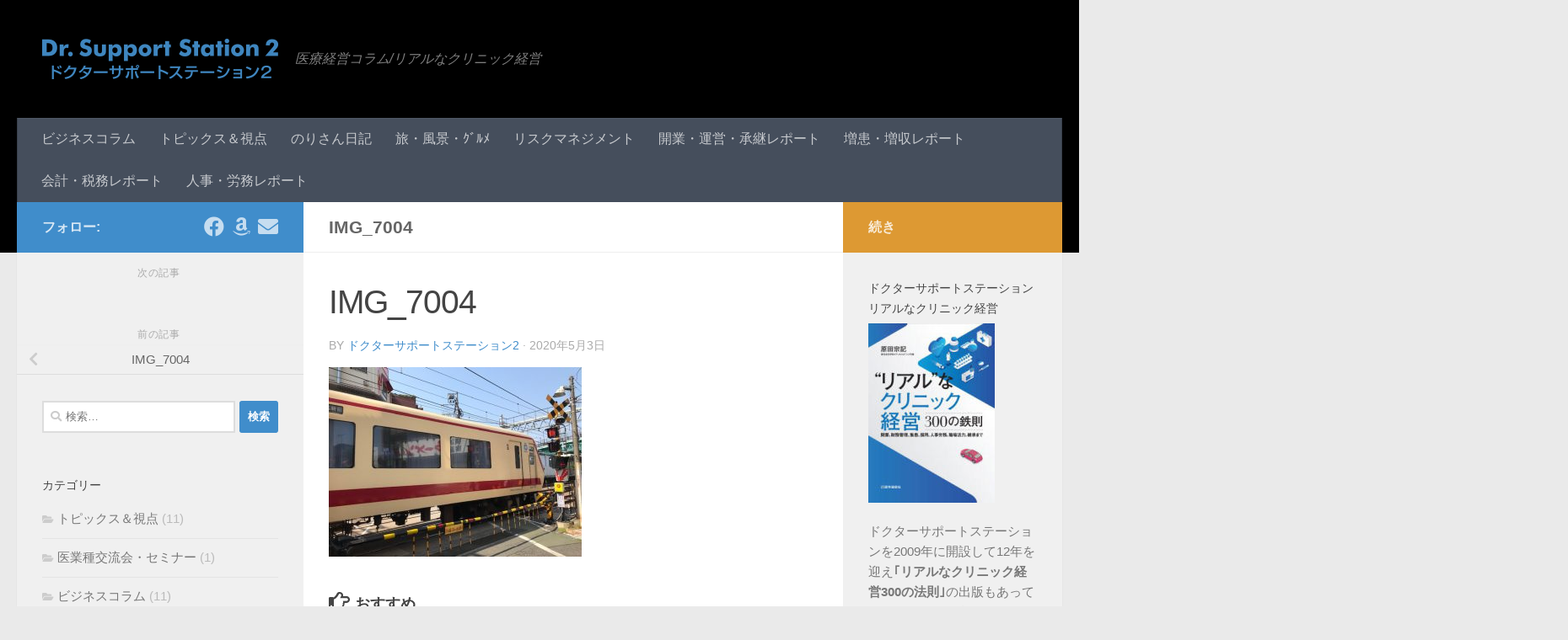

--- FILE ---
content_type: text/html; charset=UTF-8
request_url: https://dr-st2.jp/img_7004/
body_size: 15425
content:
<!DOCTYPE html>
<html class="no-js" lang="ja"
	prefix="og: https://ogp.me/ns#" >
<head>
  <meta charset="UTF-8">
  <meta name="viewport" content="width=device-width, initial-scale=1.0">
  <link rel="profile" href="https://gmpg.org/xfn/11" />
  <link rel="pingback" href="https://dr-st2.jp/xmlrpc.php">

  <title>IMG_7004 | ドクターサポートステーション2</title>

		<!-- All in One SEO 4.1.1.2 -->
		<link rel="canonical" href="https://dr-st2.jp/img_7004/" />
		<meta property="og:site_name" content="ドクターサポートステーション2 | 医療経営コラム/リアルなクリニック経営" />
		<meta property="og:type" content="article" />
		<meta property="og:title" content="IMG_7004 | ドクターサポートステーション2" />
		<meta property="og:url" content="https://dr-st2.jp/img_7004/" />
		<meta property="og:image" content="https://dr-st2.jp/wp-content/uploads/2019/01/drmt_logo2.png" />
		<meta property="og:image:secure_url" content="https://dr-st2.jp/wp-content/uploads/2019/01/drmt_logo2.png" />
		<meta property="article:published_time" content="2020-05-02T19:51:34Z" />
		<meta property="article:modified_time" content="2020-05-02T19:51:34Z" />
		<meta name="twitter:card" content="summary" />
		<meta name="twitter:domain" content="dr-st2.jp" />
		<meta name="twitter:title" content="IMG_7004 | ドクターサポートステーション2" />
		<meta name="twitter:image" content="https://dr-st2.jp/wp-content/uploads/2019/01/drmt_logo2.png" />
		<meta name="google" content="nositelinkssearchbox" />
		<script type="application/ld+json" class="aioseo-schema">
			{"@context":"https:\/\/schema.org","@graph":[{"@type":"WebSite","@id":"https:\/\/dr-st2.jp\/#website","url":"https:\/\/dr-st2.jp\/","name":"\u30c9\u30af\u30bf\u30fc\u30b5\u30dd\u30fc\u30c8\u30b9\u30c6\u30fc\u30b7\u30e7\u30f32","description":"\u533b\u7642\u7d4c\u55b6\u30b3\u30e9\u30e0\/\u30ea\u30a2\u30eb\u306a\u30af\u30ea\u30cb\u30c3\u30af\u7d4c\u55b6","publisher":{"@id":"https:\/\/dr-st2.jp\/#organization"}},{"@type":"Organization","@id":"https:\/\/dr-st2.jp\/#organization","name":"\u30c9\u30af\u30bf\u30fc\u30b5\u30dd\u30fc\u30c8\u30b9\u30c6\u30fc\u30b7\u30e7\u30f32","url":"https:\/\/dr-st2.jp\/","logo":{"@type":"ImageObject","@id":"https:\/\/dr-st2.jp\/#organizationLogo","url":"https:\/\/dr-st2.jp\/wp-content\/uploads\/2019\/01\/drmt_logo2.png","width":"280","height":"60"},"image":{"@id":"https:\/\/dr-st2.jp\/#organizationLogo"}},{"@type":"BreadcrumbList","@id":"https:\/\/dr-st2.jp\/img_7004\/#breadcrumblist","itemListElement":[{"@type":"ListItem","@id":"https:\/\/dr-st2.jp\/#listItem","position":"1","item":{"@id":"https:\/\/dr-st2.jp\/#item","name":"\u30db\u30fc\u30e0","description":"\u533b\u7642\u53ca\u3073\u4ecb\u8b77\u306b\u95a2\u308f\u308b\u533b\u5e2b\u3084\u30b9\u30bf\u30c3\u30d5\u3001\u95a2\u9023\u4f01\u696d\u306e\u62c5\u5f53\u8005\u306bSOWA\uff08\u5b97\u548c\u30e1\u30c7\u30a3\u30ab\u30eb\u30aa\u30d5\u30a3\u30b9\uff09\u304c\u63d0\u4f9b\u3059\u308b\u533b\u7642\u7d4c\u55b6\u30b3\u30e9\u30e0\u3067\u3059\u3002\u30ea\u30a2\u30eb\u306a\u7d4c\u55b6\u60c5\u5831\u3084\u65e5\u3005\u306e\u51fa\u6765\u4e8b\u3092\u6c17\u8efd\u306b\u697d\u3057\u3081\u308b\u30b5\u30a4\u30c8\u3067\u3059\u3002\u30db\u30c3\u3068\u3057\u305f\u308a\u3001\u697d\u3057\u3093\u3060\u308a\u3001\u306a\u308b\u307b\u3069\u601d\u3046\u3088\u3046\u306a\u60c5\u5831\u3092UP\u3057\u3066\u3044\u304d\u305f\u3044\u3068\u601d\u3044\u307e\u3059\u3002\u73fe\u5834\u3067\u50cd\u304f\u65b9\u3005\u306e\u5fc3\u306e\u30aa\u30a2\u30b7\u30b9\u3068\u3057\u3066\u30b5\u30dd\u30fc\u30c8\u3057\u307e\u3059\u3002","url":"https:\/\/dr-st2.jp\/"},"nextItem":"https:\/\/dr-st2.jp\/img_7004\/#listItem"},{"@type":"ListItem","@id":"https:\/\/dr-st2.jp\/img_7004\/#listItem","position":"2","item":{"@id":"https:\/\/dr-st2.jp\/img_7004\/#item","name":"IMG_7004","url":"https:\/\/dr-st2.jp\/img_7004\/"},"previousItem":"https:\/\/dr-st2.jp\/#listItem"}]},{"@type":"Person","@id":"https:\/\/dr-st2.jp\/author\/sowa\/#author","url":"https:\/\/dr-st2.jp\/author\/sowa\/","name":"\u30c9\u30af\u30bf\u30fc\u30b5\u30dd\u30fc\u30c8\u30b9\u30c6\u30fc\u30b7\u30e7\u30f32","image":{"@type":"ImageObject","@id":"https:\/\/dr-st2.jp\/img_7004\/#authorImage","url":"https:\/\/secure.gravatar.com\/avatar\/4e85f50593283bc3f324a0b1eed803f8d1b9db50b59c5227d64a458481c6b78a?s=96&d=mm&r=g","width":"96","height":"96","caption":"\u30c9\u30af\u30bf\u30fc\u30b5\u30dd\u30fc\u30c8\u30b9\u30c6\u30fc\u30b7\u30e7\u30f32"}},{"@type":"ItemPage","@id":"https:\/\/dr-st2.jp\/img_7004\/#itempage","url":"https:\/\/dr-st2.jp\/img_7004\/","name":"IMG_7004 | \u30c9\u30af\u30bf\u30fc\u30b5\u30dd\u30fc\u30c8\u30b9\u30c6\u30fc\u30b7\u30e7\u30f32","inLanguage":"ja","isPartOf":{"@id":"https:\/\/dr-st2.jp\/#website"},"breadcrumb":{"@id":"https:\/\/dr-st2.jp\/img_7004\/#breadcrumblist"},"author":"https:\/\/dr-st2.jp\/img_7004\/#author","creator":"https:\/\/dr-st2.jp\/img_7004\/#author","datePublished":"2020-05-02T19:51:34+09:00","dateModified":"2020-05-02T19:51:34+09:00"}]}
		</script>
		<script type="text/javascript" >
			window.ga=window.ga||function(){(ga.q=ga.q||[]).push(arguments)};ga.l=+new Date;
			ga('create', "UA-133760596-1", 'auto');
			ga('send', 'pageview');
		</script>
		<script async src="https://www.google-analytics.com/analytics.js"></script>
		<!-- All in One SEO -->

<script>document.documentElement.className = document.documentElement.className.replace("no-js","js");</script>
<link rel="alternate" type="application/rss+xml" title="ドクターサポートステーション2 &raquo; フィード" href="https://dr-st2.jp/feed/" />
<link rel="alternate" type="application/rss+xml" title="ドクターサポートステーション2 &raquo; コメントフィード" href="https://dr-st2.jp/comments/feed/" />
<link rel="alternate" type="application/rss+xml" title="ドクターサポートステーション2 &raquo; IMG_7004 のコメントのフィード" href="https://dr-st2.jp/feed/?attachment_id=794" />
<link rel="alternate" title="oEmbed (JSON)" type="application/json+oembed" href="https://dr-st2.jp/wp-json/oembed/1.0/embed?url=https%3A%2F%2Fdr-st2.jp%2Fimg_7004%2F" />
<link rel="alternate" title="oEmbed (XML)" type="text/xml+oembed" href="https://dr-st2.jp/wp-json/oembed/1.0/embed?url=https%3A%2F%2Fdr-st2.jp%2Fimg_7004%2F&#038;format=xml" />
<style id='wp-img-auto-sizes-contain-inline-css' type='text/css'>
img:is([sizes=auto i],[sizes^="auto," i]){contain-intrinsic-size:3000px 1500px}
/*# sourceURL=wp-img-auto-sizes-contain-inline-css */
</style>
<style id='wp-emoji-styles-inline-css' type='text/css'>

	img.wp-smiley, img.emoji {
		display: inline !important;
		border: none !important;
		box-shadow: none !important;
		height: 1em !important;
		width: 1em !important;
		margin: 0 0.07em !important;
		vertical-align: -0.1em !important;
		background: none !important;
		padding: 0 !important;
	}
/*# sourceURL=wp-emoji-styles-inline-css */
</style>
<style id='wp-block-library-inline-css' type='text/css'>
:root{--wp-block-synced-color:#7a00df;--wp-block-synced-color--rgb:122,0,223;--wp-bound-block-color:var(--wp-block-synced-color);--wp-editor-canvas-background:#ddd;--wp-admin-theme-color:#007cba;--wp-admin-theme-color--rgb:0,124,186;--wp-admin-theme-color-darker-10:#006ba1;--wp-admin-theme-color-darker-10--rgb:0,107,160.5;--wp-admin-theme-color-darker-20:#005a87;--wp-admin-theme-color-darker-20--rgb:0,90,135;--wp-admin-border-width-focus:2px}@media (min-resolution:192dpi){:root{--wp-admin-border-width-focus:1.5px}}.wp-element-button{cursor:pointer}:root .has-very-light-gray-background-color{background-color:#eee}:root .has-very-dark-gray-background-color{background-color:#313131}:root .has-very-light-gray-color{color:#eee}:root .has-very-dark-gray-color{color:#313131}:root .has-vivid-green-cyan-to-vivid-cyan-blue-gradient-background{background:linear-gradient(135deg,#00d084,#0693e3)}:root .has-purple-crush-gradient-background{background:linear-gradient(135deg,#34e2e4,#4721fb 50%,#ab1dfe)}:root .has-hazy-dawn-gradient-background{background:linear-gradient(135deg,#faaca8,#dad0ec)}:root .has-subdued-olive-gradient-background{background:linear-gradient(135deg,#fafae1,#67a671)}:root .has-atomic-cream-gradient-background{background:linear-gradient(135deg,#fdd79a,#004a59)}:root .has-nightshade-gradient-background{background:linear-gradient(135deg,#330968,#31cdcf)}:root .has-midnight-gradient-background{background:linear-gradient(135deg,#020381,#2874fc)}:root{--wp--preset--font-size--normal:16px;--wp--preset--font-size--huge:42px}.has-regular-font-size{font-size:1em}.has-larger-font-size{font-size:2.625em}.has-normal-font-size{font-size:var(--wp--preset--font-size--normal)}.has-huge-font-size{font-size:var(--wp--preset--font-size--huge)}.has-text-align-center{text-align:center}.has-text-align-left{text-align:left}.has-text-align-right{text-align:right}.has-fit-text{white-space:nowrap!important}#end-resizable-editor-section{display:none}.aligncenter{clear:both}.items-justified-left{justify-content:flex-start}.items-justified-center{justify-content:center}.items-justified-right{justify-content:flex-end}.items-justified-space-between{justify-content:space-between}.screen-reader-text{border:0;clip-path:inset(50%);height:1px;margin:-1px;overflow:hidden;padding:0;position:absolute;width:1px;word-wrap:normal!important}.screen-reader-text:focus{background-color:#ddd;clip-path:none;color:#444;display:block;font-size:1em;height:auto;left:5px;line-height:normal;padding:15px 23px 14px;text-decoration:none;top:5px;width:auto;z-index:100000}html :where(.has-border-color){border-style:solid}html :where([style*=border-top-color]){border-top-style:solid}html :where([style*=border-right-color]){border-right-style:solid}html :where([style*=border-bottom-color]){border-bottom-style:solid}html :where([style*=border-left-color]){border-left-style:solid}html :where([style*=border-width]){border-style:solid}html :where([style*=border-top-width]){border-top-style:solid}html :where([style*=border-right-width]){border-right-style:solid}html :where([style*=border-bottom-width]){border-bottom-style:solid}html :where([style*=border-left-width]){border-left-style:solid}html :where(img[class*=wp-image-]){height:auto;max-width:100%}:where(figure){margin:0 0 1em}html :where(.is-position-sticky){--wp-admin--admin-bar--position-offset:var(--wp-admin--admin-bar--height,0px)}@media screen and (max-width:600px){html :where(.is-position-sticky){--wp-admin--admin-bar--position-offset:0px}}

/*# sourceURL=wp-block-library-inline-css */
</style><style id='global-styles-inline-css' type='text/css'>
:root{--wp--preset--aspect-ratio--square: 1;--wp--preset--aspect-ratio--4-3: 4/3;--wp--preset--aspect-ratio--3-4: 3/4;--wp--preset--aspect-ratio--3-2: 3/2;--wp--preset--aspect-ratio--2-3: 2/3;--wp--preset--aspect-ratio--16-9: 16/9;--wp--preset--aspect-ratio--9-16: 9/16;--wp--preset--color--black: #000000;--wp--preset--color--cyan-bluish-gray: #abb8c3;--wp--preset--color--white: #ffffff;--wp--preset--color--pale-pink: #f78da7;--wp--preset--color--vivid-red: #cf2e2e;--wp--preset--color--luminous-vivid-orange: #ff6900;--wp--preset--color--luminous-vivid-amber: #fcb900;--wp--preset--color--light-green-cyan: #7bdcb5;--wp--preset--color--vivid-green-cyan: #00d084;--wp--preset--color--pale-cyan-blue: #8ed1fc;--wp--preset--color--vivid-cyan-blue: #0693e3;--wp--preset--color--vivid-purple: #9b51e0;--wp--preset--gradient--vivid-cyan-blue-to-vivid-purple: linear-gradient(135deg,rgb(6,147,227) 0%,rgb(155,81,224) 100%);--wp--preset--gradient--light-green-cyan-to-vivid-green-cyan: linear-gradient(135deg,rgb(122,220,180) 0%,rgb(0,208,130) 100%);--wp--preset--gradient--luminous-vivid-amber-to-luminous-vivid-orange: linear-gradient(135deg,rgb(252,185,0) 0%,rgb(255,105,0) 100%);--wp--preset--gradient--luminous-vivid-orange-to-vivid-red: linear-gradient(135deg,rgb(255,105,0) 0%,rgb(207,46,46) 100%);--wp--preset--gradient--very-light-gray-to-cyan-bluish-gray: linear-gradient(135deg,rgb(238,238,238) 0%,rgb(169,184,195) 100%);--wp--preset--gradient--cool-to-warm-spectrum: linear-gradient(135deg,rgb(74,234,220) 0%,rgb(151,120,209) 20%,rgb(207,42,186) 40%,rgb(238,44,130) 60%,rgb(251,105,98) 80%,rgb(254,248,76) 100%);--wp--preset--gradient--blush-light-purple: linear-gradient(135deg,rgb(255,206,236) 0%,rgb(152,150,240) 100%);--wp--preset--gradient--blush-bordeaux: linear-gradient(135deg,rgb(254,205,165) 0%,rgb(254,45,45) 50%,rgb(107,0,62) 100%);--wp--preset--gradient--luminous-dusk: linear-gradient(135deg,rgb(255,203,112) 0%,rgb(199,81,192) 50%,rgb(65,88,208) 100%);--wp--preset--gradient--pale-ocean: linear-gradient(135deg,rgb(255,245,203) 0%,rgb(182,227,212) 50%,rgb(51,167,181) 100%);--wp--preset--gradient--electric-grass: linear-gradient(135deg,rgb(202,248,128) 0%,rgb(113,206,126) 100%);--wp--preset--gradient--midnight: linear-gradient(135deg,rgb(2,3,129) 0%,rgb(40,116,252) 100%);--wp--preset--font-size--small: 13px;--wp--preset--font-size--medium: 20px;--wp--preset--font-size--large: 36px;--wp--preset--font-size--x-large: 42px;--wp--preset--spacing--20: 0.44rem;--wp--preset--spacing--30: 0.67rem;--wp--preset--spacing--40: 1rem;--wp--preset--spacing--50: 1.5rem;--wp--preset--spacing--60: 2.25rem;--wp--preset--spacing--70: 3.38rem;--wp--preset--spacing--80: 5.06rem;--wp--preset--shadow--natural: 6px 6px 9px rgba(0, 0, 0, 0.2);--wp--preset--shadow--deep: 12px 12px 50px rgba(0, 0, 0, 0.4);--wp--preset--shadow--sharp: 6px 6px 0px rgba(0, 0, 0, 0.2);--wp--preset--shadow--outlined: 6px 6px 0px -3px rgb(255, 255, 255), 6px 6px rgb(0, 0, 0);--wp--preset--shadow--crisp: 6px 6px 0px rgb(0, 0, 0);}:where(.is-layout-flex){gap: 0.5em;}:where(.is-layout-grid){gap: 0.5em;}body .is-layout-flex{display: flex;}.is-layout-flex{flex-wrap: wrap;align-items: center;}.is-layout-flex > :is(*, div){margin: 0;}body .is-layout-grid{display: grid;}.is-layout-grid > :is(*, div){margin: 0;}:where(.wp-block-columns.is-layout-flex){gap: 2em;}:where(.wp-block-columns.is-layout-grid){gap: 2em;}:where(.wp-block-post-template.is-layout-flex){gap: 1.25em;}:where(.wp-block-post-template.is-layout-grid){gap: 1.25em;}.has-black-color{color: var(--wp--preset--color--black) !important;}.has-cyan-bluish-gray-color{color: var(--wp--preset--color--cyan-bluish-gray) !important;}.has-white-color{color: var(--wp--preset--color--white) !important;}.has-pale-pink-color{color: var(--wp--preset--color--pale-pink) !important;}.has-vivid-red-color{color: var(--wp--preset--color--vivid-red) !important;}.has-luminous-vivid-orange-color{color: var(--wp--preset--color--luminous-vivid-orange) !important;}.has-luminous-vivid-amber-color{color: var(--wp--preset--color--luminous-vivid-amber) !important;}.has-light-green-cyan-color{color: var(--wp--preset--color--light-green-cyan) !important;}.has-vivid-green-cyan-color{color: var(--wp--preset--color--vivid-green-cyan) !important;}.has-pale-cyan-blue-color{color: var(--wp--preset--color--pale-cyan-blue) !important;}.has-vivid-cyan-blue-color{color: var(--wp--preset--color--vivid-cyan-blue) !important;}.has-vivid-purple-color{color: var(--wp--preset--color--vivid-purple) !important;}.has-black-background-color{background-color: var(--wp--preset--color--black) !important;}.has-cyan-bluish-gray-background-color{background-color: var(--wp--preset--color--cyan-bluish-gray) !important;}.has-white-background-color{background-color: var(--wp--preset--color--white) !important;}.has-pale-pink-background-color{background-color: var(--wp--preset--color--pale-pink) !important;}.has-vivid-red-background-color{background-color: var(--wp--preset--color--vivid-red) !important;}.has-luminous-vivid-orange-background-color{background-color: var(--wp--preset--color--luminous-vivid-orange) !important;}.has-luminous-vivid-amber-background-color{background-color: var(--wp--preset--color--luminous-vivid-amber) !important;}.has-light-green-cyan-background-color{background-color: var(--wp--preset--color--light-green-cyan) !important;}.has-vivid-green-cyan-background-color{background-color: var(--wp--preset--color--vivid-green-cyan) !important;}.has-pale-cyan-blue-background-color{background-color: var(--wp--preset--color--pale-cyan-blue) !important;}.has-vivid-cyan-blue-background-color{background-color: var(--wp--preset--color--vivid-cyan-blue) !important;}.has-vivid-purple-background-color{background-color: var(--wp--preset--color--vivid-purple) !important;}.has-black-border-color{border-color: var(--wp--preset--color--black) !important;}.has-cyan-bluish-gray-border-color{border-color: var(--wp--preset--color--cyan-bluish-gray) !important;}.has-white-border-color{border-color: var(--wp--preset--color--white) !important;}.has-pale-pink-border-color{border-color: var(--wp--preset--color--pale-pink) !important;}.has-vivid-red-border-color{border-color: var(--wp--preset--color--vivid-red) !important;}.has-luminous-vivid-orange-border-color{border-color: var(--wp--preset--color--luminous-vivid-orange) !important;}.has-luminous-vivid-amber-border-color{border-color: var(--wp--preset--color--luminous-vivid-amber) !important;}.has-light-green-cyan-border-color{border-color: var(--wp--preset--color--light-green-cyan) !important;}.has-vivid-green-cyan-border-color{border-color: var(--wp--preset--color--vivid-green-cyan) !important;}.has-pale-cyan-blue-border-color{border-color: var(--wp--preset--color--pale-cyan-blue) !important;}.has-vivid-cyan-blue-border-color{border-color: var(--wp--preset--color--vivid-cyan-blue) !important;}.has-vivid-purple-border-color{border-color: var(--wp--preset--color--vivid-purple) !important;}.has-vivid-cyan-blue-to-vivid-purple-gradient-background{background: var(--wp--preset--gradient--vivid-cyan-blue-to-vivid-purple) !important;}.has-light-green-cyan-to-vivid-green-cyan-gradient-background{background: var(--wp--preset--gradient--light-green-cyan-to-vivid-green-cyan) !important;}.has-luminous-vivid-amber-to-luminous-vivid-orange-gradient-background{background: var(--wp--preset--gradient--luminous-vivid-amber-to-luminous-vivid-orange) !important;}.has-luminous-vivid-orange-to-vivid-red-gradient-background{background: var(--wp--preset--gradient--luminous-vivid-orange-to-vivid-red) !important;}.has-very-light-gray-to-cyan-bluish-gray-gradient-background{background: var(--wp--preset--gradient--very-light-gray-to-cyan-bluish-gray) !important;}.has-cool-to-warm-spectrum-gradient-background{background: var(--wp--preset--gradient--cool-to-warm-spectrum) !important;}.has-blush-light-purple-gradient-background{background: var(--wp--preset--gradient--blush-light-purple) !important;}.has-blush-bordeaux-gradient-background{background: var(--wp--preset--gradient--blush-bordeaux) !important;}.has-luminous-dusk-gradient-background{background: var(--wp--preset--gradient--luminous-dusk) !important;}.has-pale-ocean-gradient-background{background: var(--wp--preset--gradient--pale-ocean) !important;}.has-electric-grass-gradient-background{background: var(--wp--preset--gradient--electric-grass) !important;}.has-midnight-gradient-background{background: var(--wp--preset--gradient--midnight) !important;}.has-small-font-size{font-size: var(--wp--preset--font-size--small) !important;}.has-medium-font-size{font-size: var(--wp--preset--font-size--medium) !important;}.has-large-font-size{font-size: var(--wp--preset--font-size--large) !important;}.has-x-large-font-size{font-size: var(--wp--preset--font-size--x-large) !important;}
/*# sourceURL=global-styles-inline-css */
</style>

<style id='classic-theme-styles-inline-css' type='text/css'>
/*! This file is auto-generated */
.wp-block-button__link{color:#fff;background-color:#32373c;border-radius:9999px;box-shadow:none;text-decoration:none;padding:calc(.667em + 2px) calc(1.333em + 2px);font-size:1.125em}.wp-block-file__button{background:#32373c;color:#fff;text-decoration:none}
/*# sourceURL=/wp-includes/css/classic-themes.min.css */
</style>
<link rel='stylesheet' id='contact-form-7-css' href='https://dr-st2.jp/wp-content/plugins/contact-form-7/includes/css/styles.css?ver=5.4.1' type='text/css' media='all' />
<link rel='stylesheet' id='contact-form-7-confirm-css' href='https://dr-st2.jp/wp-content/plugins/contact-form-7-add-confirm/includes/css/styles.css?ver=5.1' type='text/css' media='all' />
<link rel='stylesheet' id='hueman-main-style-css' href='https://dr-st2.jp/wp-content/themes/hueman/assets/front/css/main.min.css?ver=3.7.7' type='text/css' media='all' />
<style id='hueman-main-style-inline-css' type='text/css'>
body { font-family:Arial, sans-serif;font-size:1.00rem }@media only screen and (min-width: 720px) {
        .nav > li { font-size:1.00rem; }
      }::selection { background-color: #408dcb; }
::-moz-selection { background-color: #408dcb; }a,a>span.hu-external::after,.themeform label .required,#flexslider-featured .flex-direction-nav .flex-next:hover,#flexslider-featured .flex-direction-nav .flex-prev:hover,.post-hover:hover .post-title a,.post-title a:hover,.sidebar.s1 .post-nav li a:hover i,.content .post-nav li a:hover i,.post-related a:hover,.sidebar.s1 .widget_rss ul li a,#footer .widget_rss ul li a,.sidebar.s1 .widget_calendar a,#footer .widget_calendar a,.sidebar.s1 .alx-tab .tab-item-category a,.sidebar.s1 .alx-posts .post-item-category a,.sidebar.s1 .alx-tab li:hover .tab-item-title a,.sidebar.s1 .alx-tab li:hover .tab-item-comment a,.sidebar.s1 .alx-posts li:hover .post-item-title a,#footer .alx-tab .tab-item-category a,#footer .alx-posts .post-item-category a,#footer .alx-tab li:hover .tab-item-title a,#footer .alx-tab li:hover .tab-item-comment a,#footer .alx-posts li:hover .post-item-title a,.comment-tabs li.active a,.comment-awaiting-moderation,.child-menu a:hover,.child-menu .current_page_item > a,.wp-pagenavi a{ color: #408dcb; }input[type="submit"],.themeform button[type="submit"],.sidebar.s1 .sidebar-top,.sidebar.s1 .sidebar-toggle,#flexslider-featured .flex-control-nav li a.flex-active,.post-tags a:hover,.sidebar.s1 .widget_calendar caption,#footer .widget_calendar caption,.author-bio .bio-avatar:after,.commentlist li.bypostauthor > .comment-body:after,.commentlist li.comment-author-admin > .comment-body:after{ background-color: #408dcb; }.post-format .format-container { border-color: #408dcb; }.sidebar.s1 .alx-tabs-nav li.active a,#footer .alx-tabs-nav li.active a,.comment-tabs li.active a,.wp-pagenavi a:hover,.wp-pagenavi a:active,.wp-pagenavi span.current{ border-bottom-color: #408dcb!important; }.sidebar.s2 .post-nav li a:hover i,
.sidebar.s2 .widget_rss ul li a,
.sidebar.s2 .widget_calendar a,
.sidebar.s2 .alx-tab .tab-item-category a,
.sidebar.s2 .alx-posts .post-item-category a,
.sidebar.s2 .alx-tab li:hover .tab-item-title a,
.sidebar.s2 .alx-tab li:hover .tab-item-comment a,
.sidebar.s2 .alx-posts li:hover .post-item-title a { color: #dd9933; }
.sidebar.s2 .sidebar-top,.sidebar.s2 .sidebar-toggle,.post-comments,.jp-play-bar,.jp-volume-bar-value,.sidebar.s2 .widget_calendar caption{ background-color: #dd9933; }.sidebar.s2 .alx-tabs-nav li.active a { border-bottom-color: #dd9933; }
.post-comments::before { border-right-color: #dd9933; }
      #header { background-color: #000000; }
@media only screen and (min-width: 720px) {
  #nav-header .nav ul { background-color: #000000; }
}
        .is-scrolled #header #nav-mobile { background-color: #454e5c; background-color: rgba(69,78,92,0.90) }body { background-color: #eaeaea; }
/*# sourceURL=hueman-main-style-inline-css */
</style>
<link rel='stylesheet' id='hueman-font-awesome-css' href='https://dr-st2.jp/wp-content/themes/hueman/assets/front/css/font-awesome.min.css?ver=3.7.7' type='text/css' media='all' />
<script type="text/javascript" id="nb-jquery" src="https://dr-st2.jp/wp-includes/js/jquery/jquery.min.js?ver=3.7.1" id="jquery-core-js"></script>
<script type="text/javascript" src="https://dr-st2.jp/wp-includes/js/jquery/jquery-migrate.min.js?ver=3.4.1" id="jquery-migrate-js"></script>
<link rel="https://api.w.org/" href="https://dr-st2.jp/wp-json/" /><link rel="alternate" title="JSON" type="application/json" href="https://dr-st2.jp/wp-json/wp/v2/media/794" /><link rel="EditURI" type="application/rsd+xml" title="RSD" href="https://dr-st2.jp/xmlrpc.php?rsd" />
<meta name="generator" content="WordPress 6.9" />
<link rel='shortlink' href='https://dr-st2.jp/?p=794' />
<!-- Google Tag Manager -->
<script>(function(w,d,s,l,i){w[l]=w[l]||[];w[l].push({'gtm.start':
new Date().getTime(),event:'gtm.js'});var f=d.getElementsByTagName(s)[0],
j=d.createElement(s),dl=l!='dataLayer'?'&l='+l:'';j.async=true;j.src=
'https://www.googletagmanager.com/gtm.js?id='+i+dl;f.parentNode.insertBefore(j,f);
})(window,document,'script','dataLayer','GTM-NGZ294J');</script>
<!-- End Google Tag Manager -->
    <link rel="preload" as="font" type="font/woff2" href="https://dr-st2.jp/wp-content/themes/hueman/assets/front/webfonts/fa-brands-400.woff2?v=5.15.2" crossorigin="anonymous"/>
    <link rel="preload" as="font" type="font/woff2" href="https://dr-st2.jp/wp-content/themes/hueman/assets/front/webfonts/fa-regular-400.woff2?v=5.15.2" crossorigin="anonymous"/>
    <link rel="preload" as="font" type="font/woff2" href="https://dr-st2.jp/wp-content/themes/hueman/assets/front/webfonts/fa-solid-900.woff2?v=5.15.2" crossorigin="anonymous"/>
  <!--[if lt IE 9]>
<script src="https://dr-st2.jp/wp-content/themes/hueman/assets/front/js/ie/html5shiv-printshiv.min.js"></script>
<script src="https://dr-st2.jp/wp-content/themes/hueman/assets/front/js/ie/selectivizr.js"></script>
<![endif]-->
<link rel="icon" href="https://dr-st2.jp/wp-content/uploads/2019/02/cropped-icon_drst_515-32x32.png" sizes="32x32" />
<link rel="icon" href="https://dr-st2.jp/wp-content/uploads/2019/02/cropped-icon_drst_515-192x192.png" sizes="192x192" />
<link rel="apple-touch-icon" href="https://dr-st2.jp/wp-content/uploads/2019/02/cropped-icon_drst_515-180x180.png" />
<meta name="msapplication-TileImage" content="https://dr-st2.jp/wp-content/uploads/2019/02/cropped-icon_drst_515-270x270.png" />
		<style type="text/css" id="wp-custom-css">
			#modoru{
background: #0099ff;
border: none;
display: inline-block;
color: #FFFFFF;
padding: 12px 24px 12px 24px;
border-radius: 5px;
font-size: 14px;
}		</style>
		</head>

<body class="nimble-builder-3-1-10 nimble-no-local-data-skp__post_attachment_794 nimble-no-group-site-tmpl-skp__all_attachment attachment wp-singular attachment-template-default single single-attachment postid-794 attachmentid-794 attachment-jpeg wp-custom-logo wp-embed-responsive wp-theme-hueman sek-hide-rc-badge col-3cm full-width header-desktop-sticky header-mobile-sticky hueman-3-7-7 chrome">
<div id="wrapper">
  <a class="screen-reader-text skip-link" href="#content">コンテンツへスキップ</a>
  
  <header id="header" class="specific-mobile-menu-on one-mobile-menu mobile_menu header-ads-desktop  topbar-transparent no-header-img">
        <nav class="nav-container group mobile-menu mobile-sticky " id="nav-mobile" data-menu-id="header-1">
  <div class="mobile-title-logo-in-header"><p class="site-title">                  <a class="custom-logo-link" href="https://dr-st2.jp/" rel="home" title="ドクターサポートステーション2 | ホームページ"><img src="https://dr-st2.jp/wp-content/uploads/2019/01/drmt_logo2.png" alt="ドクターサポートステーション2" width="280" height="60"/></a>                </p></div>
        
                    <!-- <div class="ham__navbar-toggler collapsed" aria-expanded="false">
          <div class="ham__navbar-span-wrapper">
            <span class="ham-toggler-menu__span"></span>
          </div>
        </div> -->
        <button class="ham__navbar-toggler-two collapsed" title="Menu" aria-expanded="false">
          <span class="ham__navbar-span-wrapper">
            <span class="line line-1"></span>
            <span class="line line-2"></span>
            <span class="line line-3"></span>
          </span>
        </button>
            
      <div class="nav-text"></div>
      <div class="nav-wrap container">
                  <ul class="nav container-inner group mobile-search">
                            <li>
                  <form role="search" method="get" class="search-form" action="https://dr-st2.jp/">
				<label>
					<span class="screen-reader-text">検索:</span>
					<input type="search" class="search-field" placeholder="検索&hellip;" value="" name="s" />
				</label>
				<input type="submit" class="search-submit" value="検索" />
			</form>                </li>
                      </ul>
                <ul id="menu-category-menu" class="nav container-inner group"><li id="menu-item-749" class="menu-item menu-item-type-taxonomy menu-item-object-category menu-item-749"><a href="https://dr-st2.jp/category/column/">ビジネスコラム</a></li>
<li id="menu-item-241" class="menu-item menu-item-type-taxonomy menu-item-object-category menu-item-241"><a href="https://dr-st2.jp/category/other/">トピックス＆視点</a></li>
<li id="menu-item-750" class="menu-item menu-item-type-taxonomy menu-item-object-category menu-item-750"><a href="https://dr-st2.jp/category/moridiary/">のりさん日記</a></li>
<li id="menu-item-751" class="menu-item menu-item-type-taxonomy menu-item-object-category menu-item-751"><a href="https://dr-st2.jp/category/scenery/">旅・風景・ｸﾞﾙﾒ</a></li>
<li id="menu-item-240" class="menu-item menu-item-type-taxonomy menu-item-object-category menu-item-240"><a href="https://dr-st2.jp/category/summary/riskmanagement/">リスクマネジメント</a></li>
<li id="menu-item-236" class="menu-item menu-item-type-taxonomy menu-item-object-category menu-item-236"><a href="https://dr-st2.jp/category/summary/management/">開業・運営・承継レポート</a></li>
<li id="menu-item-239" class="menu-item menu-item-type-taxonomy menu-item-object-category menu-item-239"><a href="https://dr-st2.jp/category/summary/increase/">増患・増収レポート</a></li>
<li id="menu-item-237" class="menu-item menu-item-type-taxonomy menu-item-object-category menu-item-237"><a href="https://dr-st2.jp/category/summary/accounting/">会計・税務レポート</a></li>
<li id="menu-item-238" class="menu-item menu-item-type-taxonomy menu-item-object-category menu-item-238"><a href="https://dr-st2.jp/category/summary/labor/">人事・労務レポート</a></li>
</ul>      </div>
</nav><!--/#nav-topbar-->  
  
  <div class="container group">
        <div class="container-inner">

                    <div class="group hu-pad central-header-zone">
                  <div class="logo-tagline-group">
                      <p class="site-title">                  <a class="custom-logo-link" href="https://dr-st2.jp/" rel="home" title="ドクターサポートステーション2 | ホームページ"><img src="https://dr-st2.jp/wp-content/uploads/2019/01/drmt_logo2.png" alt="ドクターサポートステーション2" width="280" height="60"/></a>                </p>                                                <p class="site-description">医療経営コラム/リアルなクリニック経営</p>
                                        </div>

                                </div>
      
                <nav class="nav-container group desktop-menu " id="nav-header" data-menu-id="header-2">
    <div class="nav-text"><!-- put your mobile menu text here --></div>

  <div class="nav-wrap container">
        <ul id="menu-category-menu-1" class="nav container-inner group"><li class="menu-item menu-item-type-taxonomy menu-item-object-category menu-item-749"><a href="https://dr-st2.jp/category/column/">ビジネスコラム</a></li>
<li class="menu-item menu-item-type-taxonomy menu-item-object-category menu-item-241"><a href="https://dr-st2.jp/category/other/">トピックス＆視点</a></li>
<li class="menu-item menu-item-type-taxonomy menu-item-object-category menu-item-750"><a href="https://dr-st2.jp/category/moridiary/">のりさん日記</a></li>
<li class="menu-item menu-item-type-taxonomy menu-item-object-category menu-item-751"><a href="https://dr-st2.jp/category/scenery/">旅・風景・ｸﾞﾙﾒ</a></li>
<li class="menu-item menu-item-type-taxonomy menu-item-object-category menu-item-240"><a href="https://dr-st2.jp/category/summary/riskmanagement/">リスクマネジメント</a></li>
<li class="menu-item menu-item-type-taxonomy menu-item-object-category menu-item-236"><a href="https://dr-st2.jp/category/summary/management/">開業・運営・承継レポート</a></li>
<li class="menu-item menu-item-type-taxonomy menu-item-object-category menu-item-239"><a href="https://dr-st2.jp/category/summary/increase/">増患・増収レポート</a></li>
<li class="menu-item menu-item-type-taxonomy menu-item-object-category menu-item-237"><a href="https://dr-st2.jp/category/summary/accounting/">会計・税務レポート</a></li>
<li class="menu-item menu-item-type-taxonomy menu-item-object-category menu-item-238"><a href="https://dr-st2.jp/category/summary/labor/">人事・労務レポート</a></li>
</ul>  </div>
</nav><!--/#nav-header-->      
    </div><!--/.container-inner-->
      </div><!--/.container-->

</header><!--/#header-->
  
  <div class="container" id="page">
    <div class="container-inner">
            <div class="main">
        <div class="main-inner group">
          
              <section class="content" id="content">
              <div class="page-title hu-pad group">
          	        <h1>IMG_7004</h1>
    	
    </div><!--/.page-title-->
          <div class="hu-pad group">
                                                        <article class="post-794 attachment type-attachment status-inherit hentry">
    <div class="post-inner group">

      <h1 class="post-title entry-title">IMG_7004</h1>
  <p class="post-byline">
       by     <span class="vcard author">
       <span class="fn"><a href="https://dr-st2.jp/author/sowa/" title="ドクターサポートステーション2 の投稿" rel="author">ドクターサポートステーション2</a></span>
     </span>
     &middot;
                                            <time class="published" datetime="2020-05-03T04:51:34+09:00">2020年5月3日</time>
                      </p>

                                
      <div class="clear"></div>

      <div class="entry themeform">
        <div class="entry-inner">
                                                    <p class="attachment"><a href='https://dr-st2.jp/wp-content/uploads/2020/05/IMG_7004.jpg'><img fetchpriority="high" decoding="async" width="300" height="225" src="https://dr-st2.jp/wp-content/uploads/2020/05/IMG_7004-300x225.jpg" class="attachment-medium size-medium" alt="" srcset="https://dr-st2.jp/wp-content/uploads/2020/05/IMG_7004-300x225.jpg 300w, https://dr-st2.jp/wp-content/uploads/2020/05/IMG_7004.jpg 640w" sizes="(max-width: 300px) 100vw, 300px" /></a></p>
                                                    <nav class="pagination group">
                      </nav><!--/.pagination-->
        </div>

        
        <div class="clear"></div>
      </div><!--/.entry-->

    </div><!--/.post-inner-->
  </article><!--/.post-->
                                          
<div class="clear"></div>





<h4 class="heading">
	<i class="far fa-hand-point-right"></i>おすすめ</h4>

<ul class="related-posts group">
  		<li class="related post-hover">
		<article class="post-328 post type-post status-publish format-standard has-post-thumbnail hentry category-management">

			<div class="post-thumbnail">
				<a href="https://dr-st2.jp/2018/05/24/%e4%bc%91%e8%a8%ba%e6%97%a5%e3%82%84%e8%a8%ba%e7%99%82%e6%99%82%e9%96%93%e3%82%92%e8%a6%8b%e7%9b%b4%e3%81%97%e3%81%a6%e6%9d%a5%e9%99%a2%e6%82%a3%e8%80%85%e6%95%b0%e3%82%92%e5%a2%97%e3%82%84%e3%81%97/" class="hu-rel-post-thumb">
					<img width="520" height="245" src="https://dr-st2.jp/wp-content/uploads/2018/12/tmb_management-520x245.png" class="attachment-thumb-medium size-thumb-medium wp-post-image" alt="" decoding="async" loading="lazy" />																			</a>
							</div><!--/.post-thumbnail-->

			<div class="related-inner">

				<h4 class="post-title entry-title">
					<a href="https://dr-st2.jp/2018/05/24/%e4%bc%91%e8%a8%ba%e6%97%a5%e3%82%84%e8%a8%ba%e7%99%82%e6%99%82%e9%96%93%e3%82%92%e8%a6%8b%e7%9b%b4%e3%81%97%e3%81%a6%e6%9d%a5%e9%99%a2%e6%82%a3%e8%80%85%e6%95%b0%e3%82%92%e5%a2%97%e3%82%84%e3%81%97/" rel="bookmark" title="パーマリンク:休診日や診療時間を見直して来院患者数を増やしたい">休診日や診療時間を見直して来院患者数を増やしたい</a>
				</h4><!--/.post-title-->

				<div class="post-meta group">
					<p class="post-date">
  <time class="published updated" datetime="2018-05-24 18:47:14">2018年5月24日</time>
</p>

  <p class="post-byline" style="display:none">&nbsp;by    <span class="vcard author">
      <span class="fn"><a href="https://dr-st2.jp/author/sowa/" title="ドクターサポートステーション2 の投稿" rel="author">ドクターサポートステーション2</a></span>
    </span> &middot; Published <span class="published">2018年5月24日</span>
     &middot; Last modified <span class="updated">2019年1月8日</span>  </p>
				</div><!--/.post-meta-->

			</div><!--/.related-inner-->

		</article>
	</li><!--/.related-->
		<li class="related post-hover">
		<article class="post-427 post type-post status-publish format-standard has-post-thumbnail hentry category-labor">

			<div class="post-thumbnail">
				<a href="https://dr-st2.jp/2018/10/11/%e4%ba%ba%e6%9d%90%e6%b4%be%e9%81%a3%e4%bc%9a%e7%a4%be%e3%81%ae%e4%b8%8a%e6%89%8b%e3%81%aa%e5%88%a9%e7%94%a8%e6%b3%95/" class="hu-rel-post-thumb">
					<img width="520" height="245" src="https://dr-st2.jp/wp-content/uploads/2018/12/d083d4fb70bfdce43ac0efcead91e331_m-520x245.jpg" class="attachment-thumb-medium size-thumb-medium wp-post-image" alt="" decoding="async" loading="lazy" />																			</a>
							</div><!--/.post-thumbnail-->

			<div class="related-inner">

				<h4 class="post-title entry-title">
					<a href="https://dr-st2.jp/2018/10/11/%e4%ba%ba%e6%9d%90%e6%b4%be%e9%81%a3%e4%bc%9a%e7%a4%be%e3%81%ae%e4%b8%8a%e6%89%8b%e3%81%aa%e5%88%a9%e7%94%a8%e6%b3%95/" rel="bookmark" title="パーマリンク:人材派遣会社の上手な利用法">人材派遣会社の上手な利用法</a>
				</h4><!--/.post-title-->

				<div class="post-meta group">
					<p class="post-date">
  <time class="published updated" datetime="2018-10-11 22:02:31">2018年10月11日</time>
</p>

  <p class="post-byline" style="display:none">&nbsp;by    <span class="vcard author">
      <span class="fn"><a href="https://dr-st2.jp/author/sowa/" title="ドクターサポートステーション2 の投稿" rel="author">ドクターサポートステーション2</a></span>
    </span> &middot; Published <span class="published">2018年10月11日</span>
     &middot; Last modified <span class="updated">2019年1月8日</span>  </p>
				</div><!--/.post-meta-->

			</div><!--/.related-inner-->

		</article>
	</li><!--/.related-->
		<li class="related post-hover">
		<article class="post-942 post type-post status-publish format-standard has-post-thumbnail hentry category-scenery tag-184 tag-185">

			<div class="post-thumbnail">
				<a href="https://dr-st2.jp/2020/05/11/%e7%84%bc%e3%81%8d%e9%b3%a5%e5%b1%8b%e3%81%ae%e5%a4%a7%e5%b0%86%e3%81%af%e6%84%8f%e5%a4%96%e3%81%ab%e8%a9%b1%e3%81%97%e5%a5%bd%e3%81%8d%ef%bc%9f/" class="hu-rel-post-thumb">
					<img width="520" height="245" src="https://dr-st2.jp/wp-content/uploads/2020/05/IMG_7005-520x245.jpg" class="attachment-thumb-medium size-thumb-medium wp-post-image" alt="" decoding="async" loading="lazy" />																			</a>
							</div><!--/.post-thumbnail-->

			<div class="related-inner">

				<h4 class="post-title entry-title">
					<a href="https://dr-st2.jp/2020/05/11/%e7%84%bc%e3%81%8d%e9%b3%a5%e5%b1%8b%e3%81%ae%e5%a4%a7%e5%b0%86%e3%81%af%e6%84%8f%e5%a4%96%e3%81%ab%e8%a9%b1%e3%81%97%e5%a5%bd%e3%81%8d%ef%bc%9f/" rel="bookmark" title="パーマリンク:焼き鳥屋のメインはう・な・ぎ？">焼き鳥屋のメインはう・な・ぎ？</a>
				</h4><!--/.post-title-->

				<div class="post-meta group">
					<p class="post-date">
  <time class="published updated" datetime="2020-05-11 07:00:00">2020年5月11日</time>
</p>

  <p class="post-byline" style="display:none">&nbsp;by    <span class="vcard author">
      <span class="fn"><a href="https://dr-st2.jp/author/sowa/" title="ドクターサポートステーション2 の投稿" rel="author">ドクターサポートステーション2</a></span>
    </span> &middot; Published <span class="published">2020年5月11日</span>
     &middot; Last modified <span class="updated">2020年5月10日</span>  </p>
				</div><!--/.post-meta-->

			</div><!--/.related-inner-->

		</article>
	</li><!--/.related-->
		  
</ul><!--/.post-related-->


          </div><!--/.hu-pad-->
        </section><!--/.content-->
          

	<div class="sidebar s1 collapsed" data-position="left" data-layout="col-3cm" data-sb-id="s1">

		<button class="sidebar-toggle" title="サイドバーを展開"><i class="fas sidebar-toggle-arrows"></i></button>

		<div class="sidebar-content">

			           			<div class="sidebar-top group">
                        <p>フォロー:</p>                    <ul class="social-links"><li><a rel="nofollow noopener noreferrer" class="social-tooltip"  title="Facebook" aria-label="Facebook" href="https://www.facebook.com/mebius2011/" target="_blank" ><i class="fab fa-facebook"></i></a></li><li><a rel="nofollow noopener noreferrer" class="social-tooltip"  title="Amazon" aria-label="Amazon" href="javascript:void(0)" target="_blank" ><i class="fab fa-amazon"></i></a></li><li><a rel="nofollow noopener noreferrer" class="social-tooltip"  title="お問い合わせ" aria-label="お問い合わせ" href="https://dr-st2.jp/contact/" target="_blank" ><i class="fas fa-envelope"></i></a></li></ul>  			</div>
			
				<ul class="post-nav group">
		<li class="next"><strong>次の記事&nbsp;</strong></li>
		<li class="previous"><strong>前の記事&nbsp;</strong><a href="https://dr-st2.jp/img_7004/" rel="prev"><i class="fas fa-chevron-left"></i><span>IMG_7004</span></a></li>
	</ul>

			
			<div id="search-2" class="widget widget_search"><form role="search" method="get" class="search-form" action="https://dr-st2.jp/">
				<label>
					<span class="screen-reader-text">検索:</span>
					<input type="search" class="search-field" placeholder="検索&hellip;" value="" name="s" />
				</label>
				<input type="submit" class="search-submit" value="検索" />
			</form></div><div id="categories-2" class="widget widget_categories"><h3 class="widget-title">カテゴリー</h3>
			<ul>
					<li class="cat-item cat-item-76"><a href="https://dr-st2.jp/category/other/">トピックス＆視点</a> (11)
</li>
	<li class="cat-item cat-item-77"><a href="https://dr-st2.jp/category/seminar/">医業種交流会・セミナー</a> (1)
</li>
	<li class="cat-item cat-item-101"><a href="https://dr-st2.jp/category/column/">ビジネスコラム</a> (11)
</li>
	<li class="cat-item cat-item-102"><a href="https://dr-st2.jp/category/moridiary/">のりさん日記</a> (13)
</li>
	<li class="cat-item cat-item-103"><a href="https://dr-st2.jp/category/scenery/">旅・風景・ｸﾞﾙﾒ</a> (10)
</li>
	<li class="cat-item cat-item-114"><a href="https://dr-st2.jp/category/summary/">医療サポート最前線</a> (82)
<ul class='children'>
	<li class="cat-item cat-item-71"><a href="https://dr-st2.jp/category/summary/management/">開業・運営・承継レポート</a> (31)
</li>
	<li class="cat-item cat-item-72"><a href="https://dr-st2.jp/category/summary/accounting/">会計・税務レポート</a> (17)
</li>
	<li class="cat-item cat-item-73"><a href="https://dr-st2.jp/category/summary/labor/">人事・労務レポート</a> (18)
</li>
	<li class="cat-item cat-item-74"><a href="https://dr-st2.jp/category/summary/increase/">増患・増収レポート</a> (2)
</li>
	<li class="cat-item cat-item-75"><a href="https://dr-st2.jp/category/summary/riskmanagement/">リスクマネジメント</a> (25)
</li>
</ul>
</li>
			</ul>

			</div><div id="alxtabs-3" class="widget widget_hu_tabs">
<h3 class="widget-title">今月の人気記事ランキング</h3>
	<div class="alx-tabs-container">


		

		
						<ul id="tab-popular-3" class="alx-tab group thumbs-enabled">
        								        			</ul><!--/.alx-tab-->

		

		
			</div>

</div>
<div id="archives-2" class="widget widget_archive"><h3 class="widget-title">アーカイブ</h3>
			<ul>
					<li><a href='https://dr-st2.jp/2020/07/'>2020年7月</a></li>
	<li><a href='https://dr-st2.jp/2020/06/'>2020年6月</a></li>
	<li><a href='https://dr-st2.jp/2020/05/'>2020年5月</a></li>
	<li><a href='https://dr-st2.jp/2019/07/'>2019年7月</a></li>
	<li><a href='https://dr-st2.jp/2019/06/'>2019年6月</a></li>
	<li><a href='https://dr-st2.jp/2019/01/'>2019年1月</a></li>
	<li><a href='https://dr-st2.jp/2018/12/'>2018年12月</a></li>
	<li><a href='https://dr-st2.jp/2018/11/'>2018年11月</a></li>
	<li><a href='https://dr-st2.jp/2018/10/'>2018年10月</a></li>
	<li><a href='https://dr-st2.jp/2018/09/'>2018年9月</a></li>
	<li><a href='https://dr-st2.jp/2018/08/'>2018年8月</a></li>
	<li><a href='https://dr-st2.jp/2018/07/'>2018年7月</a></li>
	<li><a href='https://dr-st2.jp/2018/06/'>2018年6月</a></li>
	<li><a href='https://dr-st2.jp/2018/05/'>2018年5月</a></li>
	<li><a href='https://dr-st2.jp/2018/04/'>2018年4月</a></li>
	<li><a href='https://dr-st2.jp/2018/03/'>2018年3月</a></li>
	<li><a href='https://dr-st2.jp/2018/02/'>2018年2月</a></li>
			</ul>

			</div>
		</div><!--/.sidebar-content-->

	</div><!--/.sidebar-->

	<div class="sidebar s2 collapsed" data-position="right" data-layout="col-3cm" data-sb-id="s2">

	<button class="sidebar-toggle" title="サイドバーを展開"><i class="fas sidebar-toggle-arrows"></i></button>

	<div class="sidebar-content">

		  		<div class="sidebar-top group">
        <p>続き</p>  		</div>
		
		
		<div id="text-4" class="widget widget_text"><h3 class="widget-title">ドクターサポートステーションリアルなクリニック経営</h3>			<div class="textwidget"><p><a href="https://dr-st.jp/"><img loading="lazy" decoding="async" class="aligncenter size-full wp-image-1045" src="https://dr-st2.jp/wp-content/uploads/2020/05/real300-W150-1.jpg" alt="" width="150" height="213" /></a></p>
<p>ドクターサポートステーションを2009年に開設して12年を迎え<strong>｢リアルなクリニック経営300の法則｣</strong>の出版もあってホームページを全面リニューアルすることにしました。新たな情報配信をスタートさせることになりました。2,009年から2,019年までの過去の記事も一緒にUPさせていただいております。内容は古くなっておりますが、流れを確認するために残すことにしました。開設して12年間に及ぶ<strong>｢リアルな経営情報｣</strong>を公開していきたいと思いますのでよろしくお願い致します。</p>
<p><a title="ドクターサポートステーション│リアルなクリニック経営" href="https://dr-st.jp/">ドクターサポートステーション│リアルなクリニック経営</a></p>
<p><img loading="lazy" decoding="async" class="aligncenter size-full wp-image-1055" src="https://dr-st2.jp/wp-content/uploads/2020/05/リアル2020-04-04-W150-1.jpg" alt="" width="150" height="195" /></p>
</div>
		</div><div id="custom_html-8" class="widget_text widget widget_custom_html"><div class="textwidget custom-html-widget"><div id="fb-root"></div>
<script>(function(d, s, id) {
  var js, fjs = d.getElementsByTagName(s)[0];
  if (d.getElementById(id)) return;
  js = d.createElement(s); js.id = id;
  js.src = 'https://connect.facebook.net/ja_JP/sdk.js#xfbml=1&version=v3.2';
  fjs.parentNode.insertBefore(js, fjs);
}(document, 'script', 'facebook-jssdk'));</script>

<div class="fb-page" data-href="https://www.facebook.com/%E5%B1%85%E9%85%92%E5%B1%8B%E3%83%A1%E3%83%93%E3%82%A6%E3%82%B9-855194834596972/" data-tabs="timeline" data-small-header="false" data-adapt-container-width="true" data-hide-cover="false" data-show-facepile="true"><blockquote cite="https://www.facebook.com/%E5%B1%85%E9%85%92%E5%B1%8B%E3%83%A1%E3%83%93%E3%82%A6%E3%82%B9-855194834596972/" class="fb-xfbml-parse-ignore"><a href="https://www.facebook.com/%E5%B1%85%E9%85%92%E5%B1%8B%E3%83%A1%E3%83%93%E3%82%A6%E3%82%B9-855194834596972/">居酒屋メビウス</a></blockquote></div></div></div><div id="custom_html-9" class="widget_text widget widget_custom_html"><div class="textwidget custom-html-widget"><div id="fb-root"></div>
<script>(function(d, s, id) {
  var js, fjs = d.getElementsByTagName(s)[0];
  if (d.getElementById(id)) return;
  js = d.createElement(s); js.id = id;
  js.src = 'https://connect.facebook.net/ja_JP/sdk.js#xfbml=1&version=v3.1';
  fjs.parentNode.insertBefore(js, fjs);
}(document, 'script', 'facebook-jssdk'));</script>

<div class="fb-page" data-href="https://www.facebook.com/mebius2011/" data-tabs="timeline" data-small-header="false" data-adapt-container-width="true" data-hide-cover="false" data-show-facepile="true"><blockquote cite="https://www.facebook.com/mebius2011/" class="fb-xfbml-parse-ignore"><a href="https://www.facebook.com/mebius2011/">医業種交流会mebius</a></blockquote></div></div></div>
	</div><!--/.sidebar-content-->

</div><!--/.sidebar-->

        </div><!--/.main-inner-->
      </div><!--/.main-->
    </div><!--/.container-inner-->
  </div><!--/.container-->
    <footer id="footer">

    
    
        <section class="container" id="footer-widgets">
          <div class="container-inner">

            <div class="hu-pad group">

                                <div class="footer-widget-1 grid one-third ">
                    <div id="text-2" class="widget widget_text">			<div class="textwidget"><p><img loading="lazy" decoding="async" class="alignnone wp-image-503 size-full" src="https://dr-st2.jp/wp-content/uploads/2019/01/drmt_logo2.png" alt="" width="280" height="60" /></p>
<p><strong>運営会社</strong><br />
株式会社宗和メディカルオフィス<br />
〒161-0032<br />
東京都新宿区中落合1-7-20-302<br />
TEL : 03-5988-3988<br />
FAX : 03-5988-3989</p>
</div>
		</div>                  </div>
                                <div class="footer-widget-2 grid one-third ">
                    
		<div id="recent-posts-4" class="widget widget_recent_entries">
		<h3 class="widget-title">最近の投稿</h3>
		<ul>
											<li>
					<a href="https://dr-st2.jp/2020/07/26/%e3%81%93%e3%82%8c%e3%81%bb%e3%81%a9%e5%8c%bb%e7%99%82%e6%a9%9f%e9%96%a2%e3%81%ab%e3%82%88%e3%81%a3%e3%81%a6%e5%b7%ae%e3%81%8c%e3%81%82%e3%82%8b%e3%81%ae%e3%81%8b%ef%bc%9f/">これほど医療機関によって差があるのか？</a>
									</li>
											<li>
					<a href="https://dr-st2.jp/2020/07/19/%e3%81%b6%e3%82%89%e3%82%8a%e7%ab%8b%e3%81%a1%e9%a3%9f%e3%81%84%e3%81%9d%e3%81%b0/">ぶらり立ち食いそば紀行　その1</a>
									</li>
											<li>
					<a href="https://dr-st2.jp/2020/07/05/%e6%96%b0%e5%9e%8b%e3%82%b3%e3%83%ad%e3%83%8a%e3%81%ae%e5%bd%b1%e9%9f%bf%ef%bc%9f%e5%8a%b4%e4%bd%bf%e9%96%a2%e4%bf%82%e5%a3%8a%e3%82%8c%e3%82%8b%ef%bc%9f/">新型コロナの影響？労使関係壊れる？</a>
									</li>
											<li>
					<a href="https://dr-st2.jp/2020/06/28/%e3%82%a6%e3%82%a9%e3%83%bc%e3%82%ad%e3%83%b3%e3%82%b0%e3%81%a7%e4%bc%9a%e3%81%86%e9%b3%a5%e6%96%99%e7%90%86%e3%82%84%e3%81%ae%e8%a6%aa%e7%88%b6%e3%81%95%e3%82%93/">ウォーキングで会う鳥料理やの親父さん</a>
									</li>
											<li>
					<a href="https://dr-st2.jp/2020/06/28/%e5%9b%9e%e8%bb%a2%e5%af%bf%e5%8f%b8%e3%81%ab%e3%82%82%e6%96%b0%e5%9e%8b%e3%82%b3%e3%83%ad%e3%83%8a%e3%81%ae%e5%bd%b1%e9%9f%bf%ef%bc%9f/">回転寿司にも新型コロナの影響？</a>
									</li>
					</ul>

		</div>                  </div>
                                <div class="footer-widget-3 grid one-third last">
                    <div id="text-8" class="widget widget_text"><h3 class="widget-title">&#8220;リアル&#8221;なクリニック経営-300の鉄則-</h3>			<div class="textwidget"><p><a href="https://www.amazon.co.jp/dp/4870587556/ref=cm_sw_r_tw_dp_U_x_mBoYEbZNRKSC3 @amazonJPさんから"><img loading="lazy" decoding="async" class="size-full wp-image-1045 aligncenter" src="https://dr-st2.jp/wp-content/uploads/2020/05/real300-W150-1.jpg" alt="" width="150" height="213" /></a></p>
</div>
		</div>                  </div>
              
            </div><!--/.hu-pad-->

          </div><!--/.container-inner-->
        </section><!--/.container-->

    
          <nav class="nav-container group" id="nav-footer" data-menu-id="footer-3" data-menu-scrollable="false">
                      <!-- <div class="ham__navbar-toggler collapsed" aria-expanded="false">
          <div class="ham__navbar-span-wrapper">
            <span class="ham-toggler-menu__span"></span>
          </div>
        </div> -->
        <button class="ham__navbar-toggler-two collapsed" title="Menu" aria-expanded="false">
          <span class="ham__navbar-span-wrapper">
            <span class="line line-1"></span>
            <span class="line line-2"></span>
            <span class="line line-3"></span>
          </span>
        </button>
                    <div class="nav-text"></div>
        <div class="nav-wrap">
          <ul id="menu-footer-menu" class="nav container group"><li id="menu-item-163" class="menu-item menu-item-type-post_type menu-item-object-page menu-item-163"><a href="https://dr-st2.jp/company/">運営会社について</a></li>
<li id="menu-item-190" class="menu-item menu-item-type-post_type menu-item-object-page menu-item-privacy-policy menu-item-190"><a rel="privacy-policy" href="https://dr-st2.jp/privacypolicy/">個人情報保護方針</a></li>
</ul>        </div>
      </nav><!--/#nav-footer-->
    
    <section class="container" id="footer-bottom">
      <div class="container-inner">

        <a id="back-to-top" href="#"><i class="fas fa-angle-up"></i></a>

        <div class="hu-pad group">

          <div class="grid one-half">
                                      <img id="footer-logo" src="https://dr-st2.jp/wp-content/uploads/2018/10/drmt_logo.png" alt="">
            
            <div id="copyright">
                <p>ドクターサポートステーション2 &copy; 2026. All Rights Reserved.</p>
            </div><!--/#copyright-->

            
          </div>

          <div class="grid one-half last">
                                          <ul class="social-links"><li><a rel="nofollow noopener noreferrer" class="social-tooltip"  title="Facebook" aria-label="Facebook" href="https://www.facebook.com/mebius2011/" target="_blank" ><i class="fab fa-facebook"></i></a></li><li><a rel="nofollow noopener noreferrer" class="social-tooltip"  title="Amazon" aria-label="Amazon" href="javascript:void(0)" target="_blank" ><i class="fab fa-amazon"></i></a></li><li><a rel="nofollow noopener noreferrer" class="social-tooltip"  title="お問い合わせ" aria-label="お問い合わせ" href="https://dr-st2.jp/contact/" target="_blank" ><i class="fas fa-envelope"></i></a></li></ul>                                    </div>

        </div><!--/.hu-pad-->

      </div><!--/.container-inner-->
    </section><!--/.container-->

  </footer><!--/#footer-->

</div><!--/#wrapper-->

<script type="speculationrules">
{"prefetch":[{"source":"document","where":{"and":[{"href_matches":"/*"},{"not":{"href_matches":["/wp-*.php","/wp-admin/*","/wp-content/uploads/*","/wp-content/*","/wp-content/plugins/*","/wp-content/themes/hueman/*","/*\\?(.+)"]}},{"not":{"selector_matches":"a[rel~=\"nofollow\"]"}},{"not":{"selector_matches":".no-prefetch, .no-prefetch a"}}]},"eagerness":"conservative"}]}
</script>
<script type="text/javascript" src="https://dr-st2.jp/wp-includes/js/dist/vendor/wp-polyfill.min.js?ver=3.15.0" id="wp-polyfill-js"></script>
<script type="text/javascript" id="contact-form-7-js-extra">
/* <![CDATA[ */
var wpcf7 = {"api":{"root":"https://dr-st2.jp/wp-json/","namespace":"contact-form-7/v1"}};
//# sourceURL=contact-form-7-js-extra
/* ]]> */
</script>
<script type="text/javascript" src="https://dr-st2.jp/wp-content/plugins/contact-form-7/includes/js/index.js?ver=5.4.1" id="contact-form-7-js"></script>
<script type="text/javascript" src="https://dr-st2.jp/wp-includes/js/jquery/jquery.form.min.js?ver=4.3.0" id="jquery-form-js"></script>
<script type="text/javascript" src="https://dr-st2.jp/wp-content/plugins/contact-form-7-add-confirm/includes/js/scripts.js?ver=5.1" id="contact-form-7-confirm-js"></script>
<script type="text/javascript" src="https://dr-st2.jp/wp-includes/js/underscore.min.js?ver=1.13.7" id="underscore-js"></script>
<script type="text/javascript" id="hu-front-scripts-js-extra">
/* <![CDATA[ */
var HUParams = {"_disabled":[],"SmoothScroll":{"Enabled":false,"Options":{"touchpadSupport":false}},"centerAllImg":"1","timerOnScrollAllBrowsers":"1","extLinksStyle":"","extLinksTargetExt":"","extLinksSkipSelectors":{"classes":["btn","button"],"ids":[]},"imgSmartLoadEnabled":"","imgSmartLoadOpts":{"parentSelectors":[".container .content",".post-row",".container .sidebar","#footer","#header-widgets"],"opts":{"excludeImg":[".tc-holder-img"],"fadeIn_options":100,"threshold":0}},"goldenRatio":"1.618","gridGoldenRatioLimit":"350","sbStickyUserSettings":{"desktop":false,"mobile":false},"sidebarOneWidth":"340","sidebarTwoWidth":"260","isWPMobile":"","menuStickyUserSettings":{"desktop":"stick_up","mobile":"stick_up"},"mobileSubmenuExpandOnClick":"1","submenuTogglerIcon":"\u003Ci class=\"fas fa-angle-down\"\u003E\u003C/i\u003E","isDevMode":"","ajaxUrl":"https://dr-st2.jp/?huajax=1","frontNonce":{"id":"HuFrontNonce","handle":"80c505ab86"},"isWelcomeNoteOn":"","welcomeContent":"","i18n":{"collapsibleExpand":"\u62e1\u5927","collapsibleCollapse":"\u6298\u308a\u305f\u305f\u3080"},"deferFontAwesome":"","fontAwesomeUrl":"https://dr-st2.jp/wp-content/themes/hueman/assets/front/css/font-awesome.min.css?3.7.7","mainScriptUrl":"https://dr-st2.jp/wp-content/themes/hueman/assets/front/js/scripts.min.js?3.7.7","flexSliderNeeded":"","flexSliderOptions":{"is_rtl":false,"has_touch_support":true,"is_slideshow":true,"slideshow_speed":5000},"fitTextMap":{"single_post_title":{"selectors":".single h1.entry-title","minEm":1.375,"maxEm":2.62},"page_title":{"selectors":".page-title h1","minEm":1,"maxEm":1.3},"home_page_title":{"selectors":".home .page-title","minEm":1,"maxEm":1.2,"compression":2.5},"post_titles":{"selectors":".blog .post-title, .archive .post-title","minEm":1.375,"maxEm":1.475},"featured_post_titles":{"selectors":".featured .post-title","minEm":1.375,"maxEm":2.125},"comments":{"selectors":".commentlist li","minEm":0.8125,"maxEm":0.93,"compression":2.5},"entry":{"selectors":".entry","minEm":0.9375,"maxEm":1.125,"compression":2.5},"content_h1":{"selectors":".entry h1, .woocommerce div.product h1.product_title","minEm":1.7578125,"maxEm":2.671875},"content_h2":{"selectors":".entry h2","minEm":1.5234375,"maxEm":2.390625},"content_h3":{"selectors":".entry h3","minEm":1.40625,"maxEm":1.96875},"content_h4":{"selectors":".entry h4","minEm":1.2890625,"maxEm":1.6875},"content_h5":{"selectors":".entry h5","minEm":1.0546875,"maxEm":1.40625},"content_h6":{"selectors":".entry h6","minEm":0.9375,"maxEm":1.265625,"compression":2.5}},"userFontSize":"16","fitTextCompression":"1.5"};
//# sourceURL=hu-front-scripts-js-extra
/* ]]> */
</script>
<script type="text/javascript" src="https://dr-st2.jp/wp-content/themes/hueman/assets/front/js/scripts.min.js?ver=3.7.7" id="hu-front-scripts-js" defer></script>
<script type="text/javascript" src="https://dr-st2.jp/wp-includes/js/comment-reply.min.js?ver=6.9" id="comment-reply-js" async="async" data-wp-strategy="async" fetchpriority="low"></script>
<script id="wp-emoji-settings" type="application/json">
{"baseUrl":"https://s.w.org/images/core/emoji/17.0.2/72x72/","ext":".png","svgUrl":"https://s.w.org/images/core/emoji/17.0.2/svg/","svgExt":".svg","source":{"concatemoji":"https://dr-st2.jp/wp-includes/js/wp-emoji-release.min.js?ver=6.9"}}
</script>
<script type="module">
/* <![CDATA[ */
/*! This file is auto-generated */
const a=JSON.parse(document.getElementById("wp-emoji-settings").textContent),o=(window._wpemojiSettings=a,"wpEmojiSettingsSupports"),s=["flag","emoji"];function i(e){try{var t={supportTests:e,timestamp:(new Date).valueOf()};sessionStorage.setItem(o,JSON.stringify(t))}catch(e){}}function c(e,t,n){e.clearRect(0,0,e.canvas.width,e.canvas.height),e.fillText(t,0,0);t=new Uint32Array(e.getImageData(0,0,e.canvas.width,e.canvas.height).data);e.clearRect(0,0,e.canvas.width,e.canvas.height),e.fillText(n,0,0);const a=new Uint32Array(e.getImageData(0,0,e.canvas.width,e.canvas.height).data);return t.every((e,t)=>e===a[t])}function p(e,t){e.clearRect(0,0,e.canvas.width,e.canvas.height),e.fillText(t,0,0);var n=e.getImageData(16,16,1,1);for(let e=0;e<n.data.length;e++)if(0!==n.data[e])return!1;return!0}function u(e,t,n,a){switch(t){case"flag":return n(e,"\ud83c\udff3\ufe0f\u200d\u26a7\ufe0f","\ud83c\udff3\ufe0f\u200b\u26a7\ufe0f")?!1:!n(e,"\ud83c\udde8\ud83c\uddf6","\ud83c\udde8\u200b\ud83c\uddf6")&&!n(e,"\ud83c\udff4\udb40\udc67\udb40\udc62\udb40\udc65\udb40\udc6e\udb40\udc67\udb40\udc7f","\ud83c\udff4\u200b\udb40\udc67\u200b\udb40\udc62\u200b\udb40\udc65\u200b\udb40\udc6e\u200b\udb40\udc67\u200b\udb40\udc7f");case"emoji":return!a(e,"\ud83e\u1fac8")}return!1}function f(e,t,n,a){let r;const o=(r="undefined"!=typeof WorkerGlobalScope&&self instanceof WorkerGlobalScope?new OffscreenCanvas(300,150):document.createElement("canvas")).getContext("2d",{willReadFrequently:!0}),s=(o.textBaseline="top",o.font="600 32px Arial",{});return e.forEach(e=>{s[e]=t(o,e,n,a)}),s}function r(e){var t=document.createElement("script");t.src=e,t.defer=!0,document.head.appendChild(t)}a.supports={everything:!0,everythingExceptFlag:!0},new Promise(t=>{let n=function(){try{var e=JSON.parse(sessionStorage.getItem(o));if("object"==typeof e&&"number"==typeof e.timestamp&&(new Date).valueOf()<e.timestamp+604800&&"object"==typeof e.supportTests)return e.supportTests}catch(e){}return null}();if(!n){if("undefined"!=typeof Worker&&"undefined"!=typeof OffscreenCanvas&&"undefined"!=typeof URL&&URL.createObjectURL&&"undefined"!=typeof Blob)try{var e="postMessage("+f.toString()+"("+[JSON.stringify(s),u.toString(),c.toString(),p.toString()].join(",")+"));",a=new Blob([e],{type:"text/javascript"});const r=new Worker(URL.createObjectURL(a),{name:"wpTestEmojiSupports"});return void(r.onmessage=e=>{i(n=e.data),r.terminate(),t(n)})}catch(e){}i(n=f(s,u,c,p))}t(n)}).then(e=>{for(const n in e)a.supports[n]=e[n],a.supports.everything=a.supports.everything&&a.supports[n],"flag"!==n&&(a.supports.everythingExceptFlag=a.supports.everythingExceptFlag&&a.supports[n]);var t;a.supports.everythingExceptFlag=a.supports.everythingExceptFlag&&!a.supports.flag,a.supports.everything||((t=a.source||{}).concatemoji?r(t.concatemoji):t.wpemoji&&t.twemoji&&(r(t.twemoji),r(t.wpemoji)))});
//# sourceURL=https://dr-st2.jp/wp-includes/js/wp-emoji-loader.min.js
/* ]]> */
</script>
<!--[if lt IE 9]>
<script src="https://dr-st2.jp/wp-content/themes/hueman/assets/front/js/ie/respond.js"></script>
<![endif]-->
</body>
</html>

--- FILE ---
content_type: text/plain
request_url: https://www.google-analytics.com/j/collect?v=1&_v=j102&a=1984402521&t=pageview&_s=1&dl=https%3A%2F%2Fdr-st2.jp%2Fimg_7004%2F&ul=en-us%40posix&dt=IMG_7004%20%7C%20%E3%83%89%E3%82%AF%E3%82%BF%E3%83%BC%E3%82%B5%E3%83%9D%E3%83%BC%E3%83%88%E3%82%B9%E3%83%86%E3%83%BC%E3%82%B7%E3%83%A7%E3%83%B32&sr=1280x720&vp=1280x720&_u=IEBAAEABAAAAACAAI~&jid=1954717565&gjid=1962724332&cid=1856242034.1769012148&tid=UA-133760596-1&_gid=902918788.1769012148&_r=1&_slc=1&z=1785236011
body_size: -448
content:
2,cG-VP3XW7KNKY